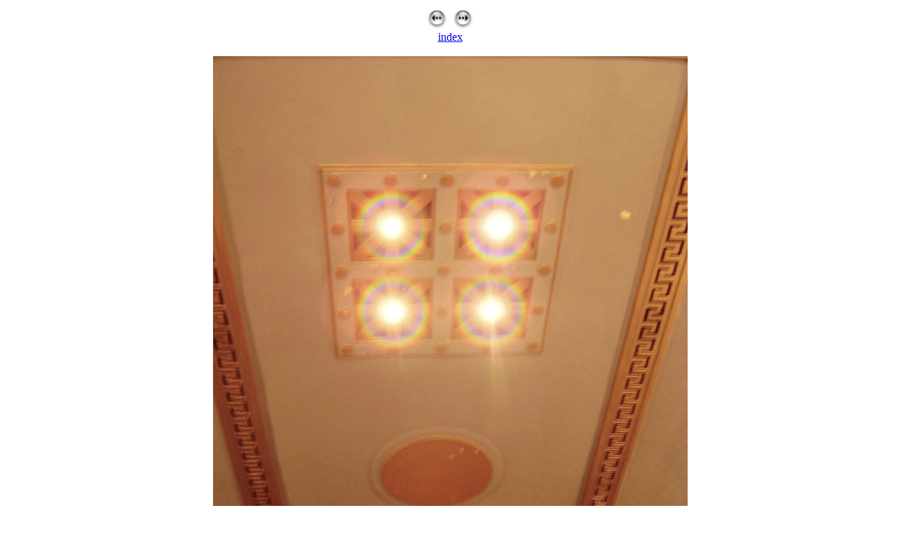

--- FILE ---
content_type: text/html
request_url: http://www.scottishcinemas.org.uk/world/newzealand/Pages/12.html
body_size: 343
content:
<!DOCTYPE HTML PUBLIC "-//W3C//DTD HTML 4.01 Transitional//EN">
<html>
<head>
<title>
New Zealand 
</title>
</head>
 
<body bgcolor="FFFFFF">
 
<center>
 
<table border="0" cellspacing="2">
<tr>
<td>
<a href="11.html">
<img src="../prev.gif" width="33" height="30" border="0" alt="previous">
</a>
</td>
 
<td>
<a href="13.html">
<img src="../next.gif" width="33" height="30" border="0" alt="next">
</a>
</td>
</tr>
</table>
<a href="../index.html#12.html">index</a>
<br>
<br>
 
<a href="../index.html#12.html">
<img src="../Images/12.jpg" width="675" height="900" border="0" alt="image">
</a>

 


 
<br>
<table border="0" cellspacing="2">
<tr>
<td>
<a href="11.html">
<img src="../prev.gif" width="33" height="30" border="0" alt="previous">
</a>
</td>
 
<td>
<a href="13.html">
<img src="../next.gif" width="33" height="30" border="0" alt="next">
</a>
</td>
</tr>
</table>
<a href="../index.html#12.html">index</a>
 
</center>
</body>
</html>
